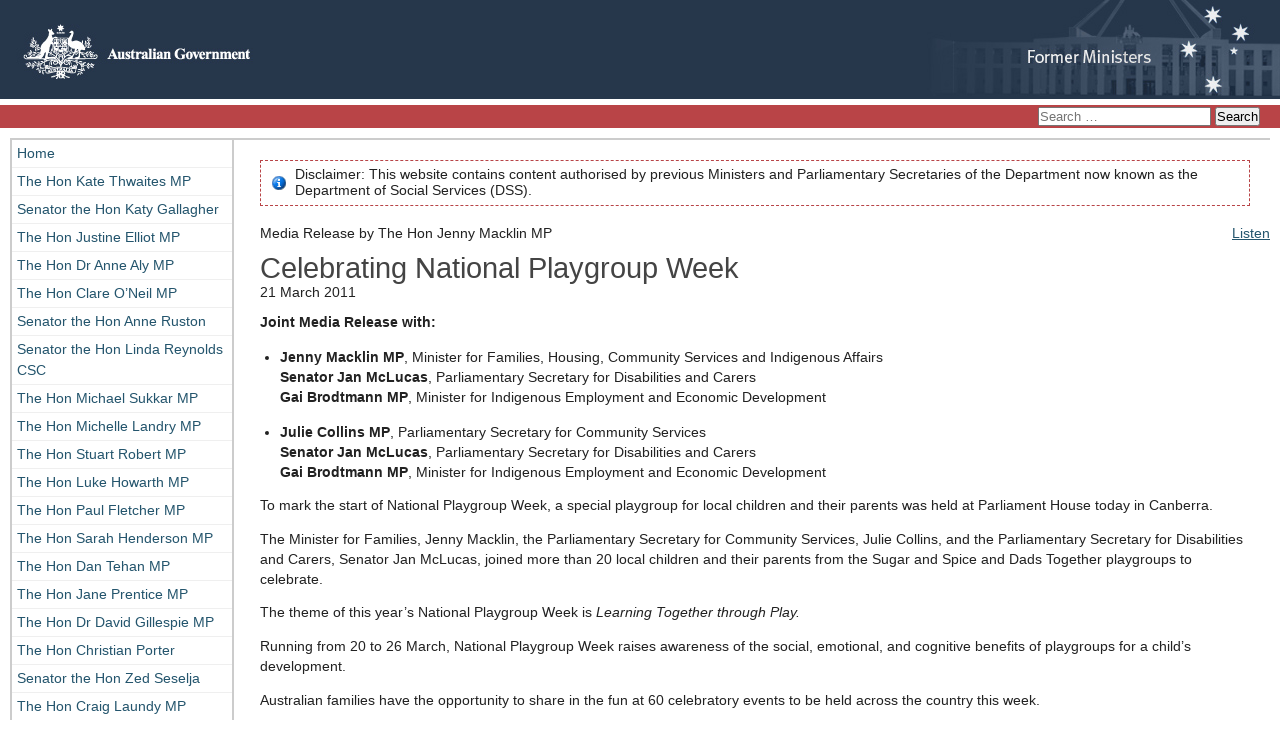

--- FILE ---
content_type: text/html; charset=UTF-8
request_url: https://formerministers.dss.gov.au/12957/celebrating-national-playgroup-week-3/
body_size: 9229
content:
<!DOCTYPE html>
<html lang="en-US">
<head>
<meta charset="UTF-8" />
<meta name="viewport" content="width=device-width" />
<link rel="profile" href="http://gmpg.org/xfn/11" />
<link rel="pingback" href="https://formerministers.dss.gov.au/xmlrpc.php" />
<title>Celebrating National Playgroup Week   | Former Ministers and Parliamentary Secretaries</title>
<link rel="stylesheet" type="text/css" media="screen" href="https://formerministers.dss.gov.au/wp-content/themes/formerministers2013/style.css" />
<title>Celebrating National Playgroup Week   &#8211; Former Ministers and Parliamentary Secretaries</title>
<meta name='robots' content='max-image-preview:large' />
	<style>img:is([sizes="auto" i], [sizes^="auto," i]) { contain-intrinsic-size: 3000px 1500px }</style>
	<link rel='dns-prefetch' href='//cdn1.readspeaker.com' />
<link rel="alternate" type="application/rss+xml" title="Former Ministers and Parliamentary Secretaries &raquo; Feed" href="https://formerministers.dss.gov.au/feed/" />
<link rel="alternate" type="application/rss+xml" title="Former Ministers and Parliamentary Secretaries &raquo; Comments Feed" href="https://formerministers.dss.gov.au/comments/feed/" />
<script type="text/javascript">
/* <![CDATA[ */
window._wpemojiSettings = {"baseUrl":"https:\/\/s.w.org\/images\/core\/emoji\/15.0.3\/72x72\/","ext":".png","svgUrl":"https:\/\/s.w.org\/images\/core\/emoji\/15.0.3\/svg\/","svgExt":".svg","source":{"concatemoji":"https:\/\/formerministers.dss.gov.au\/wp-includes\/js\/wp-emoji-release.min.js?ver=6.7.2"}};
/*! This file is auto-generated */
!function(i,n){var o,s,e;function c(e){try{var t={supportTests:e,timestamp:(new Date).valueOf()};sessionStorage.setItem(o,JSON.stringify(t))}catch(e){}}function p(e,t,n){e.clearRect(0,0,e.canvas.width,e.canvas.height),e.fillText(t,0,0);var t=new Uint32Array(e.getImageData(0,0,e.canvas.width,e.canvas.height).data),r=(e.clearRect(0,0,e.canvas.width,e.canvas.height),e.fillText(n,0,0),new Uint32Array(e.getImageData(0,0,e.canvas.width,e.canvas.height).data));return t.every(function(e,t){return e===r[t]})}function u(e,t,n){switch(t){case"flag":return n(e,"\ud83c\udff3\ufe0f\u200d\u26a7\ufe0f","\ud83c\udff3\ufe0f\u200b\u26a7\ufe0f")?!1:!n(e,"\ud83c\uddfa\ud83c\uddf3","\ud83c\uddfa\u200b\ud83c\uddf3")&&!n(e,"\ud83c\udff4\udb40\udc67\udb40\udc62\udb40\udc65\udb40\udc6e\udb40\udc67\udb40\udc7f","\ud83c\udff4\u200b\udb40\udc67\u200b\udb40\udc62\u200b\udb40\udc65\u200b\udb40\udc6e\u200b\udb40\udc67\u200b\udb40\udc7f");case"emoji":return!n(e,"\ud83d\udc26\u200d\u2b1b","\ud83d\udc26\u200b\u2b1b")}return!1}function f(e,t,n){var r="undefined"!=typeof WorkerGlobalScope&&self instanceof WorkerGlobalScope?new OffscreenCanvas(300,150):i.createElement("canvas"),a=r.getContext("2d",{willReadFrequently:!0}),o=(a.textBaseline="top",a.font="600 32px Arial",{});return e.forEach(function(e){o[e]=t(a,e,n)}),o}function t(e){var t=i.createElement("script");t.src=e,t.defer=!0,i.head.appendChild(t)}"undefined"!=typeof Promise&&(o="wpEmojiSettingsSupports",s=["flag","emoji"],n.supports={everything:!0,everythingExceptFlag:!0},e=new Promise(function(e){i.addEventListener("DOMContentLoaded",e,{once:!0})}),new Promise(function(t){var n=function(){try{var e=JSON.parse(sessionStorage.getItem(o));if("object"==typeof e&&"number"==typeof e.timestamp&&(new Date).valueOf()<e.timestamp+604800&&"object"==typeof e.supportTests)return e.supportTests}catch(e){}return null}();if(!n){if("undefined"!=typeof Worker&&"undefined"!=typeof OffscreenCanvas&&"undefined"!=typeof URL&&URL.createObjectURL&&"undefined"!=typeof Blob)try{var e="postMessage("+f.toString()+"("+[JSON.stringify(s),u.toString(),p.toString()].join(",")+"));",r=new Blob([e],{type:"text/javascript"}),a=new Worker(URL.createObjectURL(r),{name:"wpTestEmojiSupports"});return void(a.onmessage=function(e){c(n=e.data),a.terminate(),t(n)})}catch(e){}c(n=f(s,u,p))}t(n)}).then(function(e){for(var t in e)n.supports[t]=e[t],n.supports.everything=n.supports.everything&&n.supports[t],"flag"!==t&&(n.supports.everythingExceptFlag=n.supports.everythingExceptFlag&&n.supports[t]);n.supports.everythingExceptFlag=n.supports.everythingExceptFlag&&!n.supports.flag,n.DOMReady=!1,n.readyCallback=function(){n.DOMReady=!0}}).then(function(){return e}).then(function(){var e;n.supports.everything||(n.readyCallback(),(e=n.source||{}).concatemoji?t(e.concatemoji):e.wpemoji&&e.twemoji&&(t(e.twemoji),t(e.wpemoji)))}))}((window,document),window._wpemojiSettings);
/* ]]> */
</script>
<style id='wp-emoji-styles-inline-css' type='text/css'>

	img.wp-smiley, img.emoji {
		display: inline !important;
		border: none !important;
		box-shadow: none !important;
		height: 1em !important;
		width: 1em !important;
		margin: 0 0.07em !important;
		vertical-align: -0.1em !important;
		background: none !important;
		padding: 0 !important;
	}
</style>
<link rel='stylesheet' id='wp-block-library-css' href='https://formerministers.dss.gov.au/wp-includes/css/dist/block-library/style.min.css?ver=6.7.2' type='text/css' media='all' />
<style id='classic-theme-styles-inline-css' type='text/css'>
/*! This file is auto-generated */
.wp-block-button__link{color:#fff;background-color:#32373c;border-radius:9999px;box-shadow:none;text-decoration:none;padding:calc(.667em + 2px) calc(1.333em + 2px);font-size:1.125em}.wp-block-file__button{background:#32373c;color:#fff;text-decoration:none}
</style>
<style id='global-styles-inline-css' type='text/css'>
:root{--wp--preset--aspect-ratio--square: 1;--wp--preset--aspect-ratio--4-3: 4/3;--wp--preset--aspect-ratio--3-4: 3/4;--wp--preset--aspect-ratio--3-2: 3/2;--wp--preset--aspect-ratio--2-3: 2/3;--wp--preset--aspect-ratio--16-9: 16/9;--wp--preset--aspect-ratio--9-16: 9/16;--wp--preset--color--black: #000000;--wp--preset--color--cyan-bluish-gray: #abb8c3;--wp--preset--color--white: #ffffff;--wp--preset--color--pale-pink: #f78da7;--wp--preset--color--vivid-red: #cf2e2e;--wp--preset--color--luminous-vivid-orange: #ff6900;--wp--preset--color--luminous-vivid-amber: #fcb900;--wp--preset--color--light-green-cyan: #7bdcb5;--wp--preset--color--vivid-green-cyan: #00d084;--wp--preset--color--pale-cyan-blue: #8ed1fc;--wp--preset--color--vivid-cyan-blue: #0693e3;--wp--preset--color--vivid-purple: #9b51e0;--wp--preset--gradient--vivid-cyan-blue-to-vivid-purple: linear-gradient(135deg,rgba(6,147,227,1) 0%,rgb(155,81,224) 100%);--wp--preset--gradient--light-green-cyan-to-vivid-green-cyan: linear-gradient(135deg,rgb(122,220,180) 0%,rgb(0,208,130) 100%);--wp--preset--gradient--luminous-vivid-amber-to-luminous-vivid-orange: linear-gradient(135deg,rgba(252,185,0,1) 0%,rgba(255,105,0,1) 100%);--wp--preset--gradient--luminous-vivid-orange-to-vivid-red: linear-gradient(135deg,rgba(255,105,0,1) 0%,rgb(207,46,46) 100%);--wp--preset--gradient--very-light-gray-to-cyan-bluish-gray: linear-gradient(135deg,rgb(238,238,238) 0%,rgb(169,184,195) 100%);--wp--preset--gradient--cool-to-warm-spectrum: linear-gradient(135deg,rgb(74,234,220) 0%,rgb(151,120,209) 20%,rgb(207,42,186) 40%,rgb(238,44,130) 60%,rgb(251,105,98) 80%,rgb(254,248,76) 100%);--wp--preset--gradient--blush-light-purple: linear-gradient(135deg,rgb(255,206,236) 0%,rgb(152,150,240) 100%);--wp--preset--gradient--blush-bordeaux: linear-gradient(135deg,rgb(254,205,165) 0%,rgb(254,45,45) 50%,rgb(107,0,62) 100%);--wp--preset--gradient--luminous-dusk: linear-gradient(135deg,rgb(255,203,112) 0%,rgb(199,81,192) 50%,rgb(65,88,208) 100%);--wp--preset--gradient--pale-ocean: linear-gradient(135deg,rgb(255,245,203) 0%,rgb(182,227,212) 50%,rgb(51,167,181) 100%);--wp--preset--gradient--electric-grass: linear-gradient(135deg,rgb(202,248,128) 0%,rgb(113,206,126) 100%);--wp--preset--gradient--midnight: linear-gradient(135deg,rgb(2,3,129) 0%,rgb(40,116,252) 100%);--wp--preset--font-size--small: 13px;--wp--preset--font-size--medium: 20px;--wp--preset--font-size--large: 36px;--wp--preset--font-size--x-large: 42px;--wp--preset--spacing--20: 0.44rem;--wp--preset--spacing--30: 0.67rem;--wp--preset--spacing--40: 1rem;--wp--preset--spacing--50: 1.5rem;--wp--preset--spacing--60: 2.25rem;--wp--preset--spacing--70: 3.38rem;--wp--preset--spacing--80: 5.06rem;--wp--preset--shadow--natural: 6px 6px 9px rgba(0, 0, 0, 0.2);--wp--preset--shadow--deep: 12px 12px 50px rgba(0, 0, 0, 0.4);--wp--preset--shadow--sharp: 6px 6px 0px rgba(0, 0, 0, 0.2);--wp--preset--shadow--outlined: 6px 6px 0px -3px rgba(255, 255, 255, 1), 6px 6px rgba(0, 0, 0, 1);--wp--preset--shadow--crisp: 6px 6px 0px rgba(0, 0, 0, 1);}:where(.is-layout-flex){gap: 0.5em;}:where(.is-layout-grid){gap: 0.5em;}body .is-layout-flex{display: flex;}.is-layout-flex{flex-wrap: wrap;align-items: center;}.is-layout-flex > :is(*, div){margin: 0;}body .is-layout-grid{display: grid;}.is-layout-grid > :is(*, div){margin: 0;}:where(.wp-block-columns.is-layout-flex){gap: 2em;}:where(.wp-block-columns.is-layout-grid){gap: 2em;}:where(.wp-block-post-template.is-layout-flex){gap: 1.25em;}:where(.wp-block-post-template.is-layout-grid){gap: 1.25em;}.has-black-color{color: var(--wp--preset--color--black) !important;}.has-cyan-bluish-gray-color{color: var(--wp--preset--color--cyan-bluish-gray) !important;}.has-white-color{color: var(--wp--preset--color--white) !important;}.has-pale-pink-color{color: var(--wp--preset--color--pale-pink) !important;}.has-vivid-red-color{color: var(--wp--preset--color--vivid-red) !important;}.has-luminous-vivid-orange-color{color: var(--wp--preset--color--luminous-vivid-orange) !important;}.has-luminous-vivid-amber-color{color: var(--wp--preset--color--luminous-vivid-amber) !important;}.has-light-green-cyan-color{color: var(--wp--preset--color--light-green-cyan) !important;}.has-vivid-green-cyan-color{color: var(--wp--preset--color--vivid-green-cyan) !important;}.has-pale-cyan-blue-color{color: var(--wp--preset--color--pale-cyan-blue) !important;}.has-vivid-cyan-blue-color{color: var(--wp--preset--color--vivid-cyan-blue) !important;}.has-vivid-purple-color{color: var(--wp--preset--color--vivid-purple) !important;}.has-black-background-color{background-color: var(--wp--preset--color--black) !important;}.has-cyan-bluish-gray-background-color{background-color: var(--wp--preset--color--cyan-bluish-gray) !important;}.has-white-background-color{background-color: var(--wp--preset--color--white) !important;}.has-pale-pink-background-color{background-color: var(--wp--preset--color--pale-pink) !important;}.has-vivid-red-background-color{background-color: var(--wp--preset--color--vivid-red) !important;}.has-luminous-vivid-orange-background-color{background-color: var(--wp--preset--color--luminous-vivid-orange) !important;}.has-luminous-vivid-amber-background-color{background-color: var(--wp--preset--color--luminous-vivid-amber) !important;}.has-light-green-cyan-background-color{background-color: var(--wp--preset--color--light-green-cyan) !important;}.has-vivid-green-cyan-background-color{background-color: var(--wp--preset--color--vivid-green-cyan) !important;}.has-pale-cyan-blue-background-color{background-color: var(--wp--preset--color--pale-cyan-blue) !important;}.has-vivid-cyan-blue-background-color{background-color: var(--wp--preset--color--vivid-cyan-blue) !important;}.has-vivid-purple-background-color{background-color: var(--wp--preset--color--vivid-purple) !important;}.has-black-border-color{border-color: var(--wp--preset--color--black) !important;}.has-cyan-bluish-gray-border-color{border-color: var(--wp--preset--color--cyan-bluish-gray) !important;}.has-white-border-color{border-color: var(--wp--preset--color--white) !important;}.has-pale-pink-border-color{border-color: var(--wp--preset--color--pale-pink) !important;}.has-vivid-red-border-color{border-color: var(--wp--preset--color--vivid-red) !important;}.has-luminous-vivid-orange-border-color{border-color: var(--wp--preset--color--luminous-vivid-orange) !important;}.has-luminous-vivid-amber-border-color{border-color: var(--wp--preset--color--luminous-vivid-amber) !important;}.has-light-green-cyan-border-color{border-color: var(--wp--preset--color--light-green-cyan) !important;}.has-vivid-green-cyan-border-color{border-color: var(--wp--preset--color--vivid-green-cyan) !important;}.has-pale-cyan-blue-border-color{border-color: var(--wp--preset--color--pale-cyan-blue) !important;}.has-vivid-cyan-blue-border-color{border-color: var(--wp--preset--color--vivid-cyan-blue) !important;}.has-vivid-purple-border-color{border-color: var(--wp--preset--color--vivid-purple) !important;}.has-vivid-cyan-blue-to-vivid-purple-gradient-background{background: var(--wp--preset--gradient--vivid-cyan-blue-to-vivid-purple) !important;}.has-light-green-cyan-to-vivid-green-cyan-gradient-background{background: var(--wp--preset--gradient--light-green-cyan-to-vivid-green-cyan) !important;}.has-luminous-vivid-amber-to-luminous-vivid-orange-gradient-background{background: var(--wp--preset--gradient--luminous-vivid-amber-to-luminous-vivid-orange) !important;}.has-luminous-vivid-orange-to-vivid-red-gradient-background{background: var(--wp--preset--gradient--luminous-vivid-orange-to-vivid-red) !important;}.has-very-light-gray-to-cyan-bluish-gray-gradient-background{background: var(--wp--preset--gradient--very-light-gray-to-cyan-bluish-gray) !important;}.has-cool-to-warm-spectrum-gradient-background{background: var(--wp--preset--gradient--cool-to-warm-spectrum) !important;}.has-blush-light-purple-gradient-background{background: var(--wp--preset--gradient--blush-light-purple) !important;}.has-blush-bordeaux-gradient-background{background: var(--wp--preset--gradient--blush-bordeaux) !important;}.has-luminous-dusk-gradient-background{background: var(--wp--preset--gradient--luminous-dusk) !important;}.has-pale-ocean-gradient-background{background: var(--wp--preset--gradient--pale-ocean) !important;}.has-electric-grass-gradient-background{background: var(--wp--preset--gradient--electric-grass) !important;}.has-midnight-gradient-background{background: var(--wp--preset--gradient--midnight) !important;}.has-small-font-size{font-size: var(--wp--preset--font-size--small) !important;}.has-medium-font-size{font-size: var(--wp--preset--font-size--medium) !important;}.has-large-font-size{font-size: var(--wp--preset--font-size--large) !important;}.has-x-large-font-size{font-size: var(--wp--preset--font-size--x-large) !important;}
:where(.wp-block-post-template.is-layout-flex){gap: 1.25em;}:where(.wp-block-post-template.is-layout-grid){gap: 1.25em;}
:where(.wp-block-columns.is-layout-flex){gap: 2em;}:where(.wp-block-columns.is-layout-grid){gap: 2em;}
:root :where(.wp-block-pullquote){font-size: 1.5em;line-height: 1.6;}
</style>
<link rel='stylesheet' id='dss_wordpress_drafts-css' href='https://formerministers.dss.gov.au/wp-content/plugins/dss_wordpress_drafts/admin/css/dss_wordpress_drafts-admintabs.css?ver=6.7.2' type='text/css' media='all' />
<script type="text/javascript" src="https://cdn1.readspeaker.com/script/5931/webReader/webReader.js?pids=wr&amp;notools=1&amp;disable=popupplayback" id="dss_readspeaker-js"></script>
<script type="text/javascript" src="https://formerministers.dss.gov.au/wp-content/plugins/dss_readspeaker/rsconf.js?ver=6.7.2" id="dss_readspeaker_conf-js"></script>
<script type="text/javascript" src="https://formerministers.dss.gov.au/wp-includes/js/jquery/jquery.min.js?ver=3.7.1" id="jquery-core-js"></script>
<script type="text/javascript" src="https://formerministers.dss.gov.au/wp-includes/js/jquery/jquery-migrate.min.js?ver=3.4.1" id="jquery-migrate-js"></script>
<script type="text/javascript" src="https://formerministers.dss.gov.au/wp-content/plugins/dss_wordpress_drafts/admin/js/dss_wordpress_drafts-admintabs.js?ver=1.0.0" id="dss_wordpress_drafts-js"></script>
<script type="text/javascript" src="https://formerministers.dss.gov.au/wp-content/themes/formerministers2013/js/jquery.hoverIntent.js?ver=6.7.2" id="jquery-hoverintent-js"></script>
<script type="text/javascript" src="https://formerministers.dss.gov.au/wp-content/themes/formerministers2013/js/jquery.easing.js?ver=6.7.2" id="jquery-easing-js"></script>
<script type="text/javascript" src="https://formerministers.dss.gov.au/wp-content/themes/formerministers2013/js/calls.js?ver=6.7.2" id="fahcsia-calls-js"></script>
<link rel="https://api.w.org/" href="https://formerministers.dss.gov.au/wp-json/" /><link rel="alternate" title="JSON" type="application/json" href="https://formerministers.dss.gov.au/wp-json/wp/v2/posts/12957" /><link rel="EditURI" type="application/rsd+xml" title="RSD" href="https://formerministers.dss.gov.au/xmlrpc.php?rsd" />
<link rel="canonical" href="https://formerministers.dss.gov.au/12957/celebrating-national-playgroup-week-3/" />
<link rel='shortlink' href='https://formerministers.dss.gov.au/?p=12957' />
<link rel="alternate" title="oEmbed (JSON)" type="application/json+oembed" href="https://formerministers.dss.gov.au/wp-json/oembed/1.0/embed?url=https%3A%2F%2Fformerministers.dss.gov.au%2F12957%2Fcelebrating-national-playgroup-week-3%2F" />
<link rel="alternate" title="oEmbed (XML)" type="text/xml+oembed" href="https://formerministers.dss.gov.au/wp-json/oembed/1.0/embed?url=https%3A%2F%2Fformerministers.dss.gov.au%2F12957%2Fcelebrating-national-playgroup-week-3%2F&#038;format=xml" />
			<!-- Global site tag (gtag.js) - Google Analytics -->
			<script async src="https://www.googletagmanager.com/gtag/js?id=G-K26SBFVWT6"></script>
			<script>
				window.dataLayer = window.dataLayer || [];
				function gtag(){dataLayer.push(arguments);}
				gtag('js', new Date());
								gtag('config', 'G-K26SBFVWT6', { 'anonymize_ip': true });
								var dnt = (typeof navigator.doNotTrack !== 'undefined')   ? navigator.doNotTrack
						: (typeof window.doNotTrack !== 'undefined')      ? window.doNotTrack
						: (typeof navigator.msDoNotTrack !== 'undefined') ? navigator.msDoNotTrack
						: null;
				if (1 === parseInt(dnt) || 'yes' == dnt) {
					window['ga-disable-G-K26SBFVWT6'] = true;
				}
			</script>
		<link rel="icon" href="https://formerministers.dss.gov.au/wp-content/uploads/2020/05/icon.png" sizes="32x32" />
<link rel="icon" href="https://formerministers.dss.gov.au/wp-content/uploads/2020/05/icon.png" sizes="192x192" />
<link rel="apple-touch-icon" href="https://formerministers.dss.gov.au/wp-content/uploads/2020/05/icon.png" />
<meta name="msapplication-TileImage" content="https://formerministers.dss.gov.au/wp-content/uploads/2020/05/icon.png" />
		<style type="text/css" id="wp-custom-css">
			.acknowledgement h2 {text-align: left;}
.acknowledgement {padding: 1rem 1rem;}		</style>
		<!--[if lt IE 9]><script src="https://formerministers.dss.gov.au/wp-content/themes/formerministers2013/js/html5.js" type="text/javascript"></script><![endif]-->
</head>
<body id="top" class="post-template-default single single-post postid-12957 single-format-standard contextual-adminbar-color">
<ul class="offleft">
<li><a href="#content">Skip to main content</a></li>
<li><a href="#mainnav">Skip to navigation</a></li>
</ul>
<header role="banner">
<a href="https://formerministers.dss.gov.au/" rel="home"><img src="https://formerministers.dss.gov.au/wp-content/themes/formerministers2013/images/logo.jpg" alt="Australian Government" id="logo"></a>
<div id="topbar"><form role="search" method="get" class="search-form" action="https://formerministers.dss.gov.au/">
				<label>
					<span class="screen-reader-text">Search for:</span>
					<input type="search" class="search-field" placeholder="Search &hellip;" value="" name="s" />
				</label>
				<input type="submit" class="search-submit" value="Search" />
			</form></div>
</header>
<div id="wrapper">
<nav role="navigation" id="mainnav" aria-labelledby="mainnav-h">
<h2 class="screen-reader-text" id="mainnav-h">Main navigation</h2>
<button role="button" aria-label="Show and Hide Navigation">Navigation</button>
<ul>
<li ><a href="https://formerministers.dss.gov.au/" rel="home">Home</a></li>
<li class="page_item page-item-21829 page_item_has_children"><a href="https://formerministers.dss.gov.au/the-hon-kate-thwaites-mp/">The Hon Kate Thwaites MP</a>
<ul class='children'>
	<li class="page_item page-item-21831"><a href="https://formerministers.dss.gov.au/the-hon-kate-thwaites-mp/mediareleases/">Media releases</a></li>
	<li class="page_item page-item-21833"><a href="https://formerministers.dss.gov.au/the-hon-kate-thwaites-mp/speech/">Speeches</a></li>
	<li class="page_item page-item-21835"><a href="https://formerministers.dss.gov.au/the-hon-kate-thwaites-mp/transcripts/">Transcripts</a></li>
</ul>
</li>
<li class="page_item page-item-21624 page_item_has_children"><a href="https://formerministers.dss.gov.au/katy-gallagher/">Senator the Hon Katy Gallagher</a>
<ul class='children'>
	<li class="page_item page-item-21626"><a href="https://formerministers.dss.gov.au/katy-gallagher/media-releases/">Media releases</a></li>
	<li class="page_item page-item-21630"><a href="https://formerministers.dss.gov.au/katy-gallagher/speech/">Speeches</a></li>
	<li class="page_item page-item-21628"><a href="https://formerministers.dss.gov.au/katy-gallagher/transcript/">Transcripts</a></li>
	<li class="page_item page-item-21801"><a href="https://formerministers.dss.gov.au/katy-gallagher/advisory-boards/">Advisory boards</a></li>
</ul>
</li>
<li class="page_item page-item-21615 page_item_has_children"><a href="https://formerministers.dss.gov.au/justine-elliot/">The Hon Justine Elliot MP</a>
<ul class='children'>
	<li class="page_item page-item-21617"><a href="https://formerministers.dss.gov.au/justine-elliot/mediareleases/">Media releases</a></li>
	<li class="page_item page-item-21622"><a href="https://formerministers.dss.gov.au/justine-elliot/speech/">Speeches</a></li>
	<li class="page_item page-item-21619"><a href="https://formerministers.dss.gov.au/justine-elliot/transcript/">Transcripts</a></li>
</ul>
</li>
<li class="page_item page-item-21609 page_item_has_children"><a href="https://formerministers.dss.gov.au/anne-aly/">The Hon Dr Anne Aly MP</a>
<ul class='children'>
	<li class="page_item page-item-21611"><a href="https://formerministers.dss.gov.au/anne-aly/mediarelease/">Media releases</a></li>
	<li class="page_item page-item-21613"><a href="https://formerministers.dss.gov.au/anne-aly/transcript/">Transcripts</a></li>
</ul>
</li>
<li class="page_item page-item-21600 page_item_has_children"><a href="https://formerministers.dss.gov.au/clare-oneil/">The Hon Clare O&#8217;Neil MP</a>
<ul class='children'>
	<li class="page_item page-item-21603"><a href="https://formerministers.dss.gov.au/clare-oneil/mediareleases/">Media releases</a></li>
	<li class="page_item page-item-21605"><a href="https://formerministers.dss.gov.au/clare-oneil/speech/">Speeches</a></li>
	<li class="page_item page-item-21607"><a href="https://formerministers.dss.gov.au/clare-oneil/transcript/">Transcripts</a></li>
</ul>
</li>
<li class="page_item page-item-19117 page_item_has_children"><a href="https://formerministers.dss.gov.au/anne-ruston/">Senator the Hon Anne Ruston</a>
<ul class='children'>
	<li class="page_item page-item-19144"><a href="https://formerministers.dss.gov.au/anne-ruston/media-releases/">Media Releases</a></li>
	<li class="page_item page-item-19142"><a href="https://formerministers.dss.gov.au/anne-ruston/speech/">Speeches</a></li>
	<li class="page_item page-item-19140"><a href="https://formerministers.dss.gov.au/anne-ruston/transcripts/">Transcripts</a></li>
</ul>
</li>
<li class="page_item page-item-19116 page_item_has_children"><a href="https://formerministers.dss.gov.au/linda-reynolds/">Senator the Hon Linda Reynolds CSC</a>
<ul class='children'>
	<li class="page_item page-item-19138"><a href="https://formerministers.dss.gov.au/linda-reynolds/media-releases/">Media Releases</a></li>
	<li class="page_item page-item-19136"><a href="https://formerministers.dss.gov.au/linda-reynolds/speeches/">Speeches</a></li>
	<li class="page_item page-item-19134"><a href="https://formerministers.dss.gov.au/linda-reynolds/transcripts/">Transcripts</a></li>
</ul>
</li>
<li class="page_item page-item-19115 page_item_has_children"><a href="https://formerministers.dss.gov.au/michael-sukkar/">The Hon Michael Sukkar MP</a>
<ul class='children'>
	<li class="page_item page-item-19130"><a href="https://formerministers.dss.gov.au/michael-sukkar/media-releases/">Media Releases</a></li>
</ul>
</li>
<li class="page_item page-item-19113 page_item_has_children"><a href="https://formerministers.dss.gov.au/michelle-landry/">The Hon Michelle Landry MP</a>
<ul class='children'>
	<li class="page_item page-item-19127"><a href="https://formerministers.dss.gov.au/michelle-landry/media-releases/">Media Releases</a></li>
	<li class="page_item page-item-19126"><a href="https://formerministers.dss.gov.au/michelle-landry/speeches/">Speeches</a></li>
</ul>
</li>
<li class="page_item page-item-19022 page_item_has_children"><a href="https://formerministers.dss.gov.au/stuart-robert/">The Hon Stuart Robert MP</a>
<ul class='children'>
	<li class="page_item page-item-19028"><a href="https://formerministers.dss.gov.au/stuart-robert/media-releases/">Media Releases</a></li>
	<li class="page_item page-item-19026"><a href="https://formerministers.dss.gov.au/stuart-robert/speeches/">Speeches</a></li>
	<li class="page_item page-item-19024"><a href="https://formerministers.dss.gov.au/stuart-robert/transcripts/">Transcripts</a></li>
</ul>
</li>
<li class="page_item page-item-18906 page_item_has_children"><a href="https://formerministers.dss.gov.au/luke-howarth/">The Hon Luke Howarth MP</a>
<ul class='children'>
	<li class="page_item page-item-18909"><a href="https://formerministers.dss.gov.au/luke-howarth/media-releases/">Media Releases</a></li>
	<li class="page_item page-item-18911"><a href="https://formerministers.dss.gov.au/luke-howarth/speeches/">Speeches</a></li>
</ul>
</li>
<li class="page_item page-item-18252 page_item_has_children"><a href="https://formerministers.dss.gov.au/paul-fletcher/">The Hon Paul Fletcher MP</a>
<ul class='children'>
	<li class="page_item page-item-18280"><a href="https://formerministers.dss.gov.au/paul-fletcher/media-releases/">Media Releases</a></li>
	<li class="page_item page-item-18278"><a href="https://formerministers.dss.gov.au/paul-fletcher/speeches/">Speeches</a></li>
	<li class="page_item page-item-18276"><a href="https://formerministers.dss.gov.au/paul-fletcher/transcripts/">Transcripts</a></li>
</ul>
</li>
<li class="page_item page-item-18253 page_item_has_children"><a href="https://formerministers.dss.gov.au/sarah-henderson/">The Hon Sarah Henderson MP</a>
<ul class='children'>
	<li class="page_item page-item-18274"><a href="https://formerministers.dss.gov.au/sarah-henderson/media-releases/">Media Releases</a></li>
	<li class="page_item page-item-18272"><a href="https://formerministers.dss.gov.au/sarah-henderson/speeches/">Speeches</a></li>
	<li class="page_item page-item-18268"><a href="https://formerministers.dss.gov.au/sarah-henderson/transcripts/">Transcripts</a></li>
</ul>
</li>
<li class="page_item page-item-17934 page_item_has_children"><a href="https://formerministers.dss.gov.au/dan-tehan/">The Hon Dan Tehan MP</a>
<ul class='children'>
	<li class="page_item page-item-18073"><a href="https://formerministers.dss.gov.au/dan-tehan/speeches/">Speeches</a></li>
	<li class="page_item page-item-17942"><a href="https://formerministers.dss.gov.au/dan-tehan/media-releases/">Media Releases</a></li>
</ul>
</li>
<li class="page_item page-item-17931 page_item_has_children"><a href="https://formerministers.dss.gov.au/jane-prentice/">The Hon Jane Prentice MP</a>
<ul class='children'>
	<li class="page_item page-item-18077"><a href="https://formerministers.dss.gov.au/jane-prentice/speeches/">Speeches</a></li>
	<li class="page_item page-item-17944"><a href="https://formerministers.dss.gov.au/jane-prentice/media-releases/">Media Releases</a></li>
</ul>
</li>
<li class="page_item page-item-17927 page_item_has_children"><a href="https://formerministers.dss.gov.au/david-gillespie/">The Hon Dr David Gillespie MP</a>
<ul class='children'>
	<li class="page_item page-item-17946"><a href="https://formerministers.dss.gov.au/david-gillespie/media-releases/">Media Releases</a></li>
</ul>
</li>
<li class="page_item page-item-17174 page_item_has_children"><a href="https://formerministers.dss.gov.au/christian-porter/">The Hon Christian Porter</a>
<ul class='children'>
	<li class="page_item page-item-17190"><a href="https://formerministers.dss.gov.au/christian-porter/media-releases/">Media Releases</a></li>
	<li class="page_item page-item-17192"><a href="https://formerministers.dss.gov.au/christian-porter/speeches/">Speeches</a></li>
	<li class="page_item page-item-17194"><a href="https://formerministers.dss.gov.au/christian-porter/transcripts/">Transcripts</a></li>
</ul>
</li>
<li class="page_item page-item-17176 page_item_has_children"><a href="https://formerministers.dss.gov.au/zed-seselja/">Senator the Hon Zed Seselja</a>
<ul class='children'>
	<li class="page_item page-item-17202"><a href="https://formerministers.dss.gov.au/zed-seselja/media-releases/">Media Releases</a></li>
	<li class="page_item page-item-17201"><a href="https://formerministers.dss.gov.au/zed-seselja/speeches/">Speeches</a></li>
	<li class="page_item page-item-17200"><a href="https://formerministers.dss.gov.au/zed-seselja/transcripts/">Transcripts</a></li>
</ul>
</li>
<li class="page_item page-item-17133 page_item_has_children"><a href="https://formerministers.dss.gov.au/craig-laundy/">The Hon Craig Laundy MP</a>
<ul class='children'>
	<li class="page_item page-item-17137"><a href="https://formerministers.dss.gov.au/craig-laundy/media-releases/">Media Releases</a></li>
	<li class="page_item page-item-17135"><a href="https://formerministers.dss.gov.au/craig-laundy/speeches/">Speeches</a></li>
</ul>
</li>
<li class="page_item page-item-16883 page_item_has_children"><a href="https://formerministers.dss.gov.au/alan-tudge/">The Hon Alan Tudge MP</a>
<ul class='children'>
	<li class="page_item page-item-17108"><a href="https://formerministers.dss.gov.au/alan-tudge/media-releases/">Media Releases</a></li>
	<li class="page_item page-item-17106"><a href="https://formerministers.dss.gov.au/alan-tudge/speeches/">Speeches</a></li>
	<li class="page_item page-item-17104"><a href="https://formerministers.dss.gov.au/alan-tudge/transcripts/">Transcripts</a></li>
	<li class="page_item page-item-17101"><a href="https://formerministers.dss.gov.au/alan-tudge/editorials/">Editorials</a></li>
</ul>
</li>
<li class="page_item page-item-16880 page_item_has_children"><a href="https://formerministers.dss.gov.au/concetta-fierravanti-wells/">Senator the Hon Concetta Fierravanti-Wells</a>
<ul class='children'>
	<li class="page_item page-item-17097"><a href="https://formerministers.dss.gov.au/concetta-fierravanti-wells/media-releases/">Media Releases</a></li>
	<li class="page_item page-item-17095"><a href="https://formerministers.dss.gov.au/concetta-fierravanti-wells/speeches/">Speeches</a></li>
	<li class="page_item page-item-17093"><a href="https://formerministers.dss.gov.au/concetta-fierravanti-wells/transcripts/">Transcripts</a></li>
</ul>
</li>
<li class="page_item page-item-16722 page_item_has_children"><a href="https://formerministers.dss.gov.au/scott-morrison/">The Hon Scott Morrison MP</a>
<ul class='children'>
	<li class="page_item page-item-16728"><a href="https://formerministers.dss.gov.au/scott-morrison/media-releases/">Media Releases</a></li>
	<li class="page_item page-item-16843"><a href="https://formerministers.dss.gov.au/scott-morrison/speeches/">Speeches</a></li>
	<li class="page_item page-item-16845"><a href="https://formerministers.dss.gov.au/scott-morrison/transcripts/">Transcripts</a></li>
</ul>
</li>
<li class="page_item page-item-16724 page_item_has_children"><a href="https://formerministers.dss.gov.au/mitch-fifield/">Senator the Hon Mitch Fifield</a>
<ul class='children'>
	<li class="page_item page-item-16730"><a href="https://formerministers.dss.gov.au/mitch-fifield/media-releases/">Media Releases</a></li>
	<li class="page_item page-item-16841"><a href="https://formerministers.dss.gov.au/mitch-fifield/speeches/">Speeches</a></li>
	<li class="page_item page-item-16847"><a href="https://formerministers.dss.gov.au/mitch-fifield/transcripts/">Transcripts</a></li>
</ul>
</li>
<li class="page_item page-item-15383 page_item_has_children"><a href="https://formerministers.dss.gov.au/kevin-andrews/">The Hon Kevin Andrews MP</a>
<ul class='children'>
	<li class="page_item page-item-15402"><a href="https://formerministers.dss.gov.au/kevin-andrews/editorials/">Editorials</a></li>
	<li class="page_item page-item-15392"><a href="https://formerministers.dss.gov.au/kevin-andrews/speeches/">Speeches</a></li>
	<li class="page_item page-item-15390"><a href="https://formerministers.dss.gov.au/kevin-andrews/transcripts/">Transcripts</a></li>
	<li class="page_item page-item-15385"><a href="https://formerministers.dss.gov.au/kevin-andrews/mediarelease/">Media Releases</a></li>
</ul>
</li>
<li class="page_item page-item-12573 page_item_has_children"><a href="https://formerministers.dss.gov.au/jenny-macklin/">The Hon Jenny Macklin MP</a>
<ul class='children'>
	<li class="page_item page-item-12602"><a href="https://formerministers.dss.gov.au/jenny-macklin/mediarelease/">Media Releases</a></li>
	<li class="page_item page-item-12601"><a href="https://formerministers.dss.gov.au/jenny-macklin/speech/">Speeches</a></li>
	<li class="page_item page-item-12600"><a href="https://formerministers.dss.gov.au/jenny-macklin/transcript/">Transcripts</a></li>
</ul>
</li>
<li class="page_item page-item-12570 page_item_has_children"><a href="https://formerministers.dss.gov.au/julie-collins/">The Hon Julie Collins MP</a>
<ul class='children'>
	<li class="page_item page-item-12596"><a href="https://formerministers.dss.gov.au/julie-collins/mediarelease/">Media Releases</a></li>
	<li class="page_item page-item-12595"><a href="https://formerministers.dss.gov.au/julie-collins/speech/">Speeches</a></li>
	<li class="page_item page-item-12594"><a href="https://formerministers.dss.gov.au/julie-collins/transcript/">Transcripts</a></li>
</ul>
</li>
<li class="page_item page-item-12571 page_item_has_children"><a href="https://formerministers.dss.gov.au/amanda-rishworth/">The Hon Amanda Rishworth MP</a>
<ul class='children'>
	<li class="page_item page-item-21824"><a href="https://formerministers.dss.gov.au/amanda-rishworth/editorials/">Editorials</a></li>
	<li class="page_item page-item-12590"><a href="https://formerministers.dss.gov.au/amanda-rishworth/mediarelease/">Media Releases</a></li>
	<li class="page_item page-item-12589"><a href="https://formerministers.dss.gov.au/amanda-rishworth/speech/">Speeches</a></li>
	<li class="page_item page-item-12588"><a href="https://formerministers.dss.gov.au/amanda-rishworth/transcript/">Transcripts</a></li>
</ul>
</li>
<li class="page_item page-item-12572 page_item_has_children"><a href="https://formerministers.dss.gov.au/doug-cameron/">Senator the Hon Doug Cameron MP</a>
<ul class='children'>
	<li class="page_item page-item-12584"><a href="https://formerministers.dss.gov.au/doug-cameron/mediarelease/">Media Releases</a></li>
	<li class="page_item page-item-12583"><a href="https://formerministers.dss.gov.au/doug-cameron/speech/">Speeches</a></li>
	<li class="page_item page-item-12582"><a href="https://formerministers.dss.gov.au/doug-cameron/transcript/">Transcripts</a></li>
</ul>
</li>
<li class="page_item page-item-12434 page_item_has_children"><a href="https://formerministers.dss.gov.au/mark-butler/">The Hon Mark Butler MP</a>
<ul class='children'>
	<li class="page_item page-item-12446"><a href="https://formerministers.dss.gov.au/mark-butler/mediarelease/">Media Releases</a></li>
	<li class="page_item page-item-12445"><a href="https://formerministers.dss.gov.au/mark-butler/speech/">Speeches</a></li>
	<li class="page_item page-item-12444"><a href="https://formerministers.dss.gov.au/mark-butler/transcript/">Transcripts</a></li>
</ul>
</li>
<li class="page_item page-item-12435 page_item_has_children"><a href="https://formerministers.dss.gov.au/melissa-parke/">The Hon Melissa Parke MP</a>
<ul class='children'>
	<li class="page_item page-item-12442"><a href="https://formerministers.dss.gov.au/melissa-parke/mediarelease/">Media Releases</a></li>
</ul>
</li>
<li class="page_item page-item-11730 page_item_has_children"><a href="https://formerministers.dss.gov.au/jan-mclucas/">Senator the Hon Jan McLucas</a>
<ul class='children'>
	<li class="page_item page-item-11738"><a href="https://formerministers.dss.gov.au/jan-mclucas/mediarelease/">Media Releases</a></li>
	<li class="page_item page-item-11736"><a href="https://formerministers.dss.gov.au/jan-mclucas/speech/">Speeches</a></li>
	<li class="page_item page-item-11734"><a href="https://formerministers.dss.gov.au/jan-mclucas/transcript/">Transcripts</a></li>
</ul>
</li>
<li class="page_item page-item-11228 page_item_has_children"><a href="https://formerministers.dss.gov.au/brendan-oconnor/">The Hon Brendan O&#8217;Connor MP</a>
<ul class='children'>
	<li class="page_item page-item-11273"><a href="https://formerministers.dss.gov.au/brendan-oconnor/mediarelease/">Media Releases</a></li>
	<li class="page_item page-item-11271"><a href="https://formerministers.dss.gov.au/brendan-oconnor/speech/">Speeches</a></li>
	<li class="page_item page-item-11269"><a href="https://formerministers.dss.gov.au/brendan-oconnor/transcript/">Transcripts</a></li>
	<li class="page_item page-item-11267"><a href="https://formerministers.dss.gov.au/brendan-oconnor/statement/">Statements</a></li>
</ul>
</li>
<li class="page_item page-item-38 page_item_has_children"><a href="https://formerministers.dss.gov.au/robert-mcclelland/">The Hon Robert McClelland MP</a>
<ul class='children'>
	<li class="page_item page-item-106"><a href="https://formerministers.dss.gov.au/robert-mcclelland/mediarelease/">Media Releases</a></li>
</ul>
</li>
<li class="page_item page-item-36 page_item_has_children"><a href="https://formerministers.dss.gov.au/mark-arbib/">Senator the Hon Mark Arbib</a>
<ul class='children'>
	<li class="page_item page-item-104"><a href="https://formerministers.dss.gov.au/mark-arbib/mediarelease/">Media Releases</a></li>
	<li class="page_item page-item-102"><a href="https://formerministers.dss.gov.au/mark-arbib/speech/">Speeches</a></li>
	<li class="page_item page-item-100"><a href="https://formerministers.dss.gov.au/mark-arbib/transcript/">Transcripts</a></li>
	<li class="page_item page-item-98"><a href="https://formerministers.dss.gov.au/mark-arbib/statement/">Statements</a></li>
</ul>
</li>
<li class="page_item page-item-34 page_item_has_children"><a href="https://formerministers.dss.gov.au/kate-ellis/">The Hon Kate Ellis MP</a>
<ul class='children'>
	<li class="page_item page-item-96"><a href="https://formerministers.dss.gov.au/kate-ellis/mediarelease/">Media Releases</a></li>
	<li class="page_item page-item-94"><a href="https://formerministers.dss.gov.au/kate-ellis/speech/">Speeches</a></li>
	<li class="page_item page-item-92"><a href="https://formerministers.dss.gov.au/kate-ellis/transcript/">Transcripts</a></li>
	<li class="page_item page-item-90"><a href="https://formerministers.dss.gov.au/kate-ellis/statement/">Statements</a></li>
	<li class="page_item page-item-88"><a href="https://formerministers.dss.gov.au/kate-ellis/editorial/">Editorials</a></li>
</ul>
</li>
<li class="page_item page-item-32 page_item_has_children"><a href="https://formerministers.dss.gov.au/tanya-plibersek/">The Hon Tanya Plibersek MP</a>
<ul class='children'>
	<li class="page_item page-item-86"><a href="https://formerministers.dss.gov.au/tanya-plibersek/mediarelease/">Media Releases</a></li>
	<li class="page_item page-item-84"><a href="https://formerministers.dss.gov.au/tanya-plibersek/speech/">Speeches</a></li>
	<li class="page_item page-item-82"><a href="https://formerministers.dss.gov.au/tanya-plibersek/statement/">Statements</a></li>
</ul>
</li>
<li class="page_item page-item-30 page_item_has_children"><a href="https://formerministers.dss.gov.au/bill-shorten/">The Hon Bill Shorten MP</a>
<ul class='children'>
	<li class="page_item page-item-20621"><a href="https://formerministers.dss.gov.au/bill-shorten/advisory-boards/">Advisory boards</a></li>
	<li class="page_item page-item-20615"><a href="https://formerministers.dss.gov.au/bill-shorten/editorials/">Editorials</a></li>
	<li class="page_item page-item-80"><a href="https://formerministers.dss.gov.au/bill-shorten/mediarelease/">Media Releases</a></li>
	<li class="page_item page-item-78"><a href="https://formerministers.dss.gov.au/bill-shorten/speech/">Speeches</a></li>
	<li class="page_item page-item-76"><a href="https://formerministers.dss.gov.au/bill-shorten/transcript/">Transcripts</a></li>
	<li class="page_item page-item-74"><a href="https://formerministers.dss.gov.au/bill-shorten/statement/">Statements</a></li>
</ul>
</li>
<li class="page_item page-item-28 page_item_has_children"><a href="https://formerministers.dss.gov.au/ursula-stephens/">Senator the Hon Ursula Stephens</a>
<ul class='children'>
	<li class="page_item page-item-72"><a href="https://formerministers.dss.gov.au/ursula-stephens/mediarelease/">Media Releases</a></li>
	<li class="page_item page-item-70"><a href="https://formerministers.dss.gov.au/ursula-stephens/speech/">Speeches</a></li>
	<li class="page_item page-item-68"><a href="https://formerministers.dss.gov.au/ursula-stephens/transcript/">Transcripts</a></li>
</ul>
</li>
<li class="page_item page-item-26 page_item_has_children"><a href="https://formerministers.dss.gov.au/mal-brough/">The Hon Mal Brough MP</a>
<ul class='children'>
	<li class="page_item page-item-66"><a href="https://formerministers.dss.gov.au/mal-brough/mediarelease/">Media Releases</a></li>
	<li class="page_item page-item-64"><a href="https://formerministers.dss.gov.au/mal-brough/speech/">Speeches</a></li>
</ul>
</li>
<li class="page_item page-item-24 page_item_has_children"><a href="https://formerministers.dss.gov.au/nigel-scullion/">Senator the Hon Nigel Scullion</a>
<ul class='children'>
	<li class="page_item page-item-62"><a href="https://formerministers.dss.gov.au/nigel-scullion/mediarelease/">Media Releases</a></li>
</ul>
</li>
<li class="page_item page-item-22 page_item_has_children"><a href="https://formerministers.dss.gov.au/julie-bishop/">The Hon Julie Bishop MP</a>
<ul class='children'>
	<li class="page_item page-item-60"><a href="https://formerministers.dss.gov.au/julie-bishop/mediarelease/">Media Releases</a></li>
	<li class="page_item page-item-58"><a href="https://formerministers.dss.gov.au/julie-bishop/speech/">Speeches</a></li>
</ul>
</li>
<li class="page_item page-item-20 page_item_has_children"><a href="https://formerministers.dss.gov.au/john-cobb/">The Hon John Cobb MP</a>
<ul class='children'>
	<li class="page_item page-item-56"><a href="https://formerministers.dss.gov.au/john-cobb/mediarelease/">Media Releases</a></li>
</ul>
</li>
<li class="page_item page-item-18 page_item_has_children"><a href="https://formerministers.dss.gov.au/kay-patterson/">Senator the Hon Kay Patterson</a>
<ul class='children'>
	<li class="page_item page-item-46"><a href="https://formerministers.dss.gov.au/kay-patterson/mediarelease/">Media Releases</a></li>
	<li class="page_item page-item-44"><a href="https://formerministers.dss.gov.au/kay-patterson/speech/">Speeches</a></li>
</ul>
</li>
<li class="page_item page-item-16 page_item_has_children"><a href="https://formerministers.dss.gov.au/sussan-ley/">The Hon Sussan Ley MP</a>
<ul class='children'>
	<li class="page_item page-item-54"><a href="https://formerministers.dss.gov.au/sussan-ley/mediarelease/">Media Releases</a></li>
	<li class="page_item page-item-52"><a href="https://formerministers.dss.gov.au/sussan-ley/speech/">Speeches</a></li>
</ul>
</li>
<li class="page_item page-item-14 page_item_has_children"><a href="https://formerministers.dss.gov.au/larry-anthony/">The Hon Larry Anthony MP</a>
<ul class='children'>
	<li class="page_item page-item-50"><a href="https://formerministers.dss.gov.au/larry-anthony/mediarelease/">Media Releases</a></li>
	<li class="page_item page-item-48"><a href="https://formerministers.dss.gov.au/larry-anthony/speech/">Speeches</a></li>
</ul>
</li>
<li class="page_item page-item-12 page_item_has_children"><a href="https://formerministers.dss.gov.au/amanda-vanstone/">Senator the Hon Amanda Vanstone</a>
<ul class='children'>
	<li class="page_item page-item-42"><a href="https://formerministers.dss.gov.au/amanda-vanstone/mediarelease/">Media Releases</a></li>
	<li class="page_item page-item-40"><a href="https://formerministers.dss.gov.au/amanda-vanstone/speech/">Speeches</a></li>
</ul>
</li>
</ul>
</nav>
<aside id="disclaimer"><span>Disclaimer:</span> This website contains content authorised by previous Ministers and Parliamentary Secretaries of the Department  now known as the Department of Social Services  (DSS).</aside>
		<div id="readspeaker_button" class="rs_skip rsbtn rs_preserve">
    <a rel="nofollow" class="rsbtn_play" href="//app-oc.readspeaker.com/cgi-bin/rsent?customerid=5931&amp;lang=en_au&amp;readid=content&amp;url=https://formerministers.dss.gov.au/12957/celebrating-national-playgroup-week-3/">
		<span class="rsbtn_left rspart rsimg"><span class="rsbtn_text"><span>Listen</span></span></span><span class="rsbtn_right rsimg rsplay rspart"></span>
		</a>
		</div>
<div id="content" role="main">
    

<article id="post-12957">
<div class="meta">Media Release by The Hon Jenny Macklin MP</div><h1>Celebrating National Playgroup Week</h1>
<time datetime="2011-03-21">21 March 2011</time>
<div class="media-meta"><p><b>Joint Media Release with:</b></p><ul><li><p><strong>Jenny Macklin MP</strong>, Minister for Families, Housing, Community Services and Indigenous Affairs<br /><strong>Senator Jan McLucas</strong>, Parliamentary Secretary for Disabilities and Carers<br /><strong>Gai Brodtmann MP</strong>, Minister for Indigenous Employment and Economic Development</p>
</li><li><p><strong>Julie Collins MP</strong>, Parliamentary Secretary for Community Services<br /><strong>Senator Jan McLucas</strong>, Parliamentary Secretary for Disabilities and Carers<br /><strong>Gai Brodtmann MP</strong>, Minister for Indigenous Employment and Economic Development</p>
</li></ul></div><p>To mark the start of National Playgroup Week, a special playgroup for local children and their parents was held at Parliament House today in Canberra.</p>
<p>The Minister for Families, Jenny Macklin, the Parliamentary Secretary for Community Services, Julie Collins, and the Parliamentary Secretary for Disabilities and Carers, Senator Jan McLucas, joined more than 20 local children and their parents from the Sugar and Spice and Dads Together playgroups to celebrate.</p>
<p>The theme of this year&#8217;s National Playgroup Week is <em>Learning Together through Play.</em></p>
<p>Running from 20 to 26 March, National Playgroup Week raises awareness of the social, emotional, and cognitive benefits of playgroups for a child&#8217;s development.</p>
<p>Australian families have the opportunity to share in the fun at 60 celebratory events to be held across the country this week.</p>
<p>Here in Canberra, a World&#8217;s Biggest Playgroup will be held at Wakefield Gardens in Ainslie on Wednesday. Local families have the opportunity to join in free, fun activities for children aged up to five years old, including craft and games. </p>
<p>There are more than 8,500 playgroups across Australia.</p>
<p>The Australian Government delivers more than $12 million each year to provide free or low cost playgroups in our cities, regions and rural towns.</p>
<p>In addition, the Government is providing $5 million as part of the <em>Helping Children with Autism </em>package to deliver playgroups that support children with an Autism Spectrum Disorder and their families. There are 100 autism-specific playgroups across Australia.</p>
<p>Playgroups give young children aged up to five years old the opportunity to meet, learn and play with other children, regardless of where they live or their circumstances.</p>
<p>Further information about playgroups can be found at: <a href="http://www.juliecollins.fahcsia.gov.au/Bye.aspx?Url=http://www.playgroupaustralia.com.au/">www.playgroupaustralia.com.au</a></p>
</article><!-- #post-## -->
</div><!-- #content -->
</div><!-- #wrapper -->
<div class="acknowledgement block-4 widget_block"><h2>Acknowledgement of Country</h2><p>The Australian Government acknowledges Aboriginal and Torres Strait Islander peoples throughout Australia and their continuing connection to land, water, culture and community. We pay our respects to the Elders both past and present.</p></div><footer id="footer" role="contentinfo">
<p> &copy; Commonwealth of Australia 2025 </p>
<ul>
      <li><a href="http://www.dss.gov.au/copyright-disclaimer">Copyright &amp; Disclaimer</a></li>
      <li><a href="http://www.dss.gov.au/privacy-policy">Privacy</a></li>
      <li><a href="http://www.dss.gov.au/accessibility">Accessibility</a></li>
</ul>
</footer>
<!-- DSS BP WordPress -->
</body>
</html> 

--- FILE ---
content_type: text/css
request_url: https://formerministers.dss.gov.au/wp-content/themes/formerministers2013/style.css
body_size: 2440
content:
/*
Theme Name: Former Ministers 2013
Theme URI: http://www.formerministers.fahcsia.gov.au
Description: Theme used for the FaHCSIA Former Ministers.
Version: 2
Author: Chris Lamb
*/
/***********************************/
/******* Basic Wilcard Reset *******/
/**** Eric Meyer's is too agro *****/
/***********************************/
* {
  margin: 0;
  padding: 0;
}
/***********************************/
/*********** Core styles ***********/
/***********************************/
body {
  font: 85% Calibri, Helvetica, Arial, sans-serif;
  padding: 0;
  margin: 0;
  color: #222;
}
h1 {
  color: #444;
  font-size: 2.1em;
  padding: 0;
  font-weight: normal;
}
h2 {
  color: #444;
  font-size: 1.8em;
  padding-top: 10px;
  font-weight: normal;
}
h3 {
  font-size: 1.6em;
  padding-top: 10px;
  color: #333;
  font-weight: normal;
}
h4 {
  font-size: 1.4em;
  padding-top: 8px;
  color: #333;
  font-weight: normal;
}
h5 {
  font-size: 1.3em;
  padding-top: 8px;
  color: #333;
  font-weight: normal;
}
h6 {
  font-size: 1.2em;
  padding-top: 8px;
  color: #333;
  font-weight: normal;
}
p {
  margin: 1em 0;
  line-height: 1.5em;
}
a {
  color: #24556d;
}
a:hover,
a:focus {
  color: #a40007;
  text-decoration: none;
}
a:visited {
  color: #1f485d;
}
a img {
  border: none;
}
ul,
ol {
  margin-left: 20px;
  line-height: 1.6em;
}
table {
  margin-bottom: 15px;
}
caption {
  border-top: 1px solid #666;
  background-color: #eee;
  text-align: left;
  font-weight: bold;
  padding: 5px;
}
thead th {
  padding: 5px;
  background-color: #eee;
  border-bottom: 1px solid #666;
}
th {
  padding: 5px;
  border-bottom: 1px solid #666;
}
td {
  padding: 5px;
  border-bottom: 1px solid #aaa;
}
tfoot {
  padding: 5px;
  background-color: #eee;
  border-bottom: 1px solid #aaa;
}
hr {
  color: #ccc;
  background-color: #ccc;
  border: none;
  height: 1px;
  margin-bottom: 10px;
}
dl {
  line-height: 1.6em;
}
dt {
  font-size: 1.1em;
  padding: 1em 0 0.5em 0;
}
dd {
  margin-bottom: 1em;
}
abbr {
  border-bottom: 1px dotted #555;
}
blockquote {
  padding: 0 20px;
}
blockquote span {
  font-style: italic;
  display: block;
  padding: 2px 10px;
  font-size: 0.95em;
}
article,
aside,
figcaption,
figure,
footer,
header,
nav,
time,
section {
  display: block;
}
/***********************************/
/*********** Page Layout ***********/
/***********************************/
#wrapper {
  margin: 10px;
  border-top: 2px solid #ccc;
}
/***********************************/
/********* Banner & Search *********/
/***********************************/
header {
  display: block;
  background: #26374b url(images/header_bkg.jpg) right top no-repeat;
  position: relative;
}
header #topbar {
  background-color: #b94447;
  border-top: 6px solid #fff;
  clear: left;
  text-align: right;
  padding: 2px 20px;
}
/* Search */
#searchform input {
  border: 0;
}
#searchform #s {
  color: #555;
  padding: 2px;
  margin: 0;
  width: 150px;
}
#searchsubmit {
  width: 55px;
  background-color: #ddd;
  color: #222;
  cursor: pointer;
  margin: 2px;
  padding: 1px 0;
}
#searchsubmit:hover,
#searchsubmit:focus {
  background-color: #bababa;
}
* + html #searchsubmit {
  padding: 0;
  margin-bottom: 0;
}
/***********************************/
/************ Main Nav *************/
/***********************************/
#mainnav {
  border-left: 2px solid #ccc;
  border-right: 2px solid #ccc;
  border-bottom: 2px solid #ccc;
  display: block;
  float: left;
  margin-bottom: 100px;
  width: 220px;
}
#mainnav button {
  display: none;
}
#mainnav ul {
  list-style-type: none;
  margin: 0;
}
#mainnav li {
  border-bottom: 1px solid #efefef;
  border-collapse: collapse;
  display: block;
  position: relative;
}
#mainnav a {
  display: block;
  text-decoration: none;
  padding: 3px 5px;
}
#mainnav a:hover,
#mainnav a:focus,
#mainnav .current-menu-item a:hover,
#mainnav .current-menu-item a:focus {
  text-decoration: underline;
  color: #a40007;
}
#mainnav .current_page_item > a,
#mainnav .current_page_ancestor > a {
  background-color: #f4f5f6;
}
#mainnav ul ul {
  background-color: #fff;
  border: 2px solid #ccc;
  border-left: none;
  display: none;
  left: 220px;
  position: absolute;
  top: -2px;
  width: 160px;
}
#mainnav ul ul li {
  border-left: 2px solid #ccc;
  border-bottom: none;
}
#mainnav ul ul li:first-child {
  border-left: none;
  padding-left: 2px;
}
/***********************************/
/*********** Content Area **********/
/***********************************/
#content {
  margin: 20px 20px 20px 250px;
}
.meta {
  margin: 0.8em 0;
}
#disclaimer {
  background: url(images/info16by16.gif) 10px center no-repeat;
  border: 1px dashed #b84447;
  margin: 20px 20px 20px 250px;
  padding: 6px 6px 6px 34px;
  line-height: 1.2em;
}
.attachments h2 {
  border-top: 1px solid #ddd;
  padding-left: 40px;
  background: url(images/attachment_icon.gif) left bottom no-repeat;
}
/*********** Readspeaker ***********/
#readspeaker_button,
.rsbtn_exp {
  float: right;
}
/***********************************/
/************ The Loop *************/
/***********************************/
.loop-post {
  padding: 2px 6px;
}
.loop-post time {
  float: left;
  padding-top: 13px;
  width: 120px;
  font-weight: bold;
}
.loop-post h2 {
  font-size: 1.2em;
  margin-left: 130px;
}
.loop-post p {
  margin: 0.2em 0 0.5em 0;
  margin-left: 130px;
  line-height: 1.3em;
}
.loop-post p a {
  font-size: 0.85em;
}
.loop-post span {
  display: block;
  padding: 0.3em 0;
  margin-left: 130px;
  font-size: 0.85em;
}
/***********************************/
/*********** Pagination ************/
/***********************************/
.pager-wrap {
  width: 100%;
}
.pager-wrap ul.pager {
  display: flex;
  flex-wrap: wrap;
  justify-content: center;
  list-style-type: none;
  margin: 0 0 20px 0;
  padding: 0;
  text-align: center;
}
.pager-wrap ul.pager li {
  border: 1px solid #bcbec0;
  margin: 2px -1px 2px 0;
}
.pager-wrap ul.pager .page-numbers {
  display: inline-block;
  padding: 8px 14px;
  color: #202020;
}
.pager-wrap ul.pager .page-numbers.current {
  font-weight: 700;
}
.pager-wrap ul.pager a {
  color: #202020;
  text-decoration: none;
}
.pager-wrap ul.pager a:hover,
.pager-wrap ul.pager a:focus {
  background-color: #f6f6f6;
  color: #000;
  text-decoration: underline;
}
/***********************************/
/************* Footer **************/
/***********************************/
#footer {
  display: block;
  clear: both;
  border-top: 1px solid #ccc;
  margin: 10px;
  padding: 5px;
  font-size: 0.95em;
}
#footer p {
  margin: 0;
  float: right;
}
#footer a {
  color: #333;
  text-decoration: none;
}
#footer a:hover,
#footer a:focus {
  text-decoration: underline;
}
#footer ul {
  list-style-type: none;
  margin: 0;
}
#footer li {
  display: inline;
  padding: 0 8px 0 5px;
  border-right: 1px solid #ccc;
}
/***********************************/
/* Designs should be 'fluid' so it */
/* doesn't matter what the device  */
/* width is. But feel free to add  */
/* in some Breakpoints anyway. eg: */
/* Switch to alternative Nav lists */
/***********************************/
/**** Break Points for Adaptive ****/
/***********************************/
@media all and (max-width: 760px) {
  #mainnav {
    width: 22%;
  }
  #disclaimer,
  #content {
    margin-left: 25%;
  }
}
@media all and (max-width: 480px) {
  #mainnav {
    border: none;
    float: none;
    margin-bottom: 20px;
    width: auto;
  }
  #mainnav button {
    display: block;
    padding: 5px;
  }
  #mainnav > ul {
    background-color: #fff;
    border: 2px solid #ccc;
    display: none;
    position: absolute;
  }
  #mainnav > ul.active {
    display: block;
  }
  #mainnav a {
    padding: 3px 10px;
  }
  #mainnav ul ul {
    display: none;
  }
  #disclaimer,
  #content {
    margin: 10px;
  }
}
/***********************************/
/********* Various Classes *********/
/***********************************/
.bold {
  font-weight: bold;
}
.nomargin {
  margin: 0;
}
.italic {
  font-style: italic;
}
.hidden {
  display: none;
}
.clear {
  clear: both;
}
.left {
  float: left;
  padding: 10px 20px 0 0;
}
.right {
  float: right;
  padding: 10px 0 0 20px;
}
.center,
.centre,
.align-center,
.align-centre {
  text-align: center;
}
.align-right {
  text-align: right;
}
.nobullet {
  list-style-type: none;
}
.small,
small {
  font-size: 0.85em;
}
.screen-reader-text,
.offleft {
  position: absolute;
  left: -9999em !important;
}
.offleft a {
  background-color: #fff;
}
.offleft a:focus {
  position: absolute;
  left: 9999em;
}
.zebra {
  background-color: #f6f6f6;
}
.required {
  color: #990000;
}
/***********************************/
/*********** Pre-content ***********/
/***********************************/
.pre-content {
  border: solid #000 2px;
  background: #fff;
  text-align: center;
  margin: auto;
  margin-top: 15px;
}
/**************************************************/
/*********** Acknowledgement of Country ***********/
/**************************************************/
.acknowledgement {
	background-color: #fafafa;
	padding: 1em 80px;
	text-align: center;
  clear: both;
}
.acknowledgement p {
	margin: 1em auto;
	text-align: left;
}


--- FILE ---
content_type: text/css
request_url: https://formerministers.dss.gov.au/wp-content/plugins/dss_wordpress_drafts/admin/css/dss_wordpress_drafts-admintabs.css?ver=6.7.2
body_size: 329
content:
.editor-tabs {
  display: none;
}
.editor-tabs {
  border-bottom: 1px solid #bbb;
  font-weight: normal;
  font-family: Arial, Helvetica, sans-serif;
  margin: 0.5rem 0;
  position: relative;
  display: inline-block;
}

.editor-tabs ul {
  bottom: -1px;
  line-height: 100%;
  margin: 0;
  padding: 0 0.75rem;
  position: relative;
}
.editor-tabs li {
  display: inline-block;
  margin: 0;
}
.editor-tabs a {
  background-color: #e3e3e3;
  border: 1px solid #bbb;
  border-radius: 5px 5px 0 0;
  color: #000;
  display: block;
  padding: 0.5rem 0.75rem;
  text-decoration: none;
}
.editor-tabs a.is-active {
  background-color: #fff;
  border-bottom-color: #fff;
}
.editor-tabs a:hover,
.editor-tabs a:focus {
  text-decoration: underline;
}


--- FILE ---
content_type: application/javascript
request_url: https://formerministers.dss.gov.au/wp-content/plugins/dss_readspeaker/rsconf.js?ver=6.7.2
body_size: 167
content:
// These configurations prevent the readspeaker player:
// 1. from displaying Google translations
// 2. from displaying a dictionary look up option
window.rsConf = { ui: { tools: {translation: false, dictionary: false}}};


--- FILE ---
content_type: application/javascript
request_url: https://formerministers.dss.gov.au/wp-content/themes/formerministers2013/js/calls.js?ver=6.7.2
body_size: 565
content:
// Start Javascript and JQuery Calls
jQuery(function($) {	

// Search box clear and repopulate
$(document).ready(function(){
	$('#s').attr('value', 'Search');
});	
$('#s').focus(function () {
	if ($('#s').attr('value') == 'Search')  {	
       	$(this).attr('value', '');		
	}
});	

// Table Row Zebra stripes
$(document).ready(function(){
	$("table tr:odd").addClass("zebra");
	$(".loop-post:odd").addClass("zebra");
});

// Make mainnav:focus work - kind of
$('#mainnav a').focus(function(){
	$(this).parent('li').prev('li').children('ul').css('display','none') 
	$(this).next('ul').css('display','block') 
});	

// Hoverintent
$('#mainnav li').hoverIntent({
	over: makeTall, 
	timeout: 300, 
	out: makeShort
});
function makeTall(){$(this).children('.children').slideDown(300, 'easeInSine');}
function makeShort(){$(this).children('.children').slideUp(200, 'easeInSine')}

// Mobile Navigation
$('#mainnav button').click(function(){	
	if($('#mainnav > ul').hasClass('active')) {	
		$('#mainnav > ul').removeClass('active')
		$('#mainnav > ul ul').removeClass('mob-children').addClass('children');
	} 
	else {	
		$('#mainnav ul ul').addClass('mob-children').removeClass('children');
		$('#mainnav > ul').addClass('active');
	}
});

// End jQuery	
});

--- FILE ---
content_type: application/javascript
request_url: https://formerministers.dss.gov.au/wp-content/plugins/dss_wordpress_drafts/admin/js/dss_wordpress_drafts-admintabs.js?ver=1.0.0
body_size: 182
content:
jQuery(document).ready(function ($) {
    $(function () {
        $(".editor-tabs li a.is-active").removeClass("is-active");
        $(".editor-tabs li a")
          .filter(function () {
            return this.href.indexOf(window.location.href) !== -1;
          })
          .addClass("is-active");
    });
});
